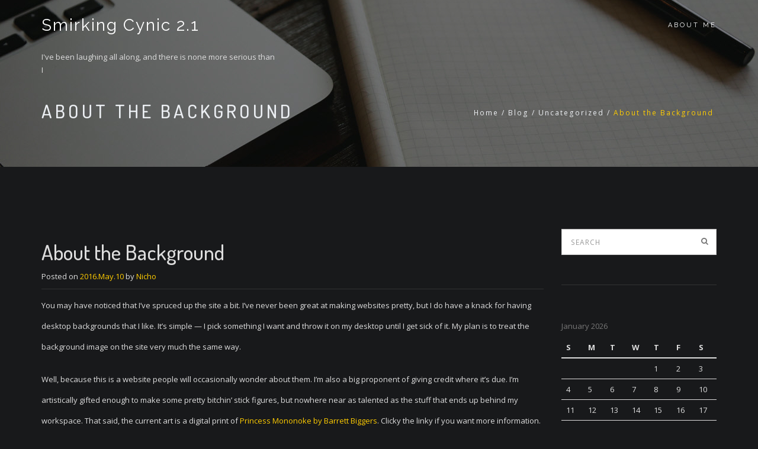

--- FILE ---
content_type: text/html; charset=UTF-8
request_url: http://smirkingcynic.com/?p=166
body_size: 10768
content:
<!DOCTYPE html>
<html lang="en-US">
<head>
<meta charset="UTF-8">
<meta name="viewport" content="width=device-width, initial-scale=1">
<link rel="profile" href="http://gmpg.org/xfn/11">
<link rel="pingback" href="http://smirkingcynic.com/xmlrpc.php">

<title>About the Background &#8211; Smirking Cynic 2.1</title>
<meta name='robots' content='max-image-preview:large' />
<link rel="alternate" type="application/rss+xml" title="Smirking Cynic 2.1 &raquo; Feed" href="http://smirkingcynic.com/?feed=rss2" />
<link rel="alternate" type="application/rss+xml" title="Smirking Cynic 2.1 &raquo; Comments Feed" href="http://smirkingcynic.com/?feed=comments-rss2" />
<link rel="alternate" title="oEmbed (JSON)" type="application/json+oembed" href="http://smirkingcynic.com/index.php?rest_route=%2Foembed%2F1.0%2Fembed&#038;url=http%3A%2F%2Fsmirkingcynic.com%2F%3Fp%3D166" />
<link rel="alternate" title="oEmbed (XML)" type="text/xml+oembed" href="http://smirkingcynic.com/index.php?rest_route=%2Foembed%2F1.0%2Fembed&#038;url=http%3A%2F%2Fsmirkingcynic.com%2F%3Fp%3D166&#038;format=xml" />
<style id='wp-img-auto-sizes-contain-inline-css' type='text/css'>
img:is([sizes=auto i],[sizes^="auto," i]){contain-intrinsic-size:3000px 1500px}
/*# sourceURL=wp-img-auto-sizes-contain-inline-css */
</style>
<style id='wp-emoji-styles-inline-css' type='text/css'>

	img.wp-smiley, img.emoji {
		display: inline !important;
		border: none !important;
		box-shadow: none !important;
		height: 1em !important;
		width: 1em !important;
		margin: 0 0.07em !important;
		vertical-align: -0.1em !important;
		background: none !important;
		padding: 0 !important;
	}
/*# sourceURL=wp-emoji-styles-inline-css */
</style>
<style id='wp-block-library-inline-css' type='text/css'>
:root{--wp-block-synced-color:#7a00df;--wp-block-synced-color--rgb:122,0,223;--wp-bound-block-color:var(--wp-block-synced-color);--wp-editor-canvas-background:#ddd;--wp-admin-theme-color:#007cba;--wp-admin-theme-color--rgb:0,124,186;--wp-admin-theme-color-darker-10:#006ba1;--wp-admin-theme-color-darker-10--rgb:0,107,160.5;--wp-admin-theme-color-darker-20:#005a87;--wp-admin-theme-color-darker-20--rgb:0,90,135;--wp-admin-border-width-focus:2px}@media (min-resolution:192dpi){:root{--wp-admin-border-width-focus:1.5px}}.wp-element-button{cursor:pointer}:root .has-very-light-gray-background-color{background-color:#eee}:root .has-very-dark-gray-background-color{background-color:#313131}:root .has-very-light-gray-color{color:#eee}:root .has-very-dark-gray-color{color:#313131}:root .has-vivid-green-cyan-to-vivid-cyan-blue-gradient-background{background:linear-gradient(135deg,#00d084,#0693e3)}:root .has-purple-crush-gradient-background{background:linear-gradient(135deg,#34e2e4,#4721fb 50%,#ab1dfe)}:root .has-hazy-dawn-gradient-background{background:linear-gradient(135deg,#faaca8,#dad0ec)}:root .has-subdued-olive-gradient-background{background:linear-gradient(135deg,#fafae1,#67a671)}:root .has-atomic-cream-gradient-background{background:linear-gradient(135deg,#fdd79a,#004a59)}:root .has-nightshade-gradient-background{background:linear-gradient(135deg,#330968,#31cdcf)}:root .has-midnight-gradient-background{background:linear-gradient(135deg,#020381,#2874fc)}:root{--wp--preset--font-size--normal:16px;--wp--preset--font-size--huge:42px}.has-regular-font-size{font-size:1em}.has-larger-font-size{font-size:2.625em}.has-normal-font-size{font-size:var(--wp--preset--font-size--normal)}.has-huge-font-size{font-size:var(--wp--preset--font-size--huge)}.has-text-align-center{text-align:center}.has-text-align-left{text-align:left}.has-text-align-right{text-align:right}.has-fit-text{white-space:nowrap!important}#end-resizable-editor-section{display:none}.aligncenter{clear:both}.items-justified-left{justify-content:flex-start}.items-justified-center{justify-content:center}.items-justified-right{justify-content:flex-end}.items-justified-space-between{justify-content:space-between}.screen-reader-text{border:0;clip-path:inset(50%);height:1px;margin:-1px;overflow:hidden;padding:0;position:absolute;width:1px;word-wrap:normal!important}.screen-reader-text:focus{background-color:#ddd;clip-path:none;color:#444;display:block;font-size:1em;height:auto;left:5px;line-height:normal;padding:15px 23px 14px;text-decoration:none;top:5px;width:auto;z-index:100000}html :where(.has-border-color){border-style:solid}html :where([style*=border-top-color]){border-top-style:solid}html :where([style*=border-right-color]){border-right-style:solid}html :where([style*=border-bottom-color]){border-bottom-style:solid}html :where([style*=border-left-color]){border-left-style:solid}html :where([style*=border-width]){border-style:solid}html :where([style*=border-top-width]){border-top-style:solid}html :where([style*=border-right-width]){border-right-style:solid}html :where([style*=border-bottom-width]){border-bottom-style:solid}html :where([style*=border-left-width]){border-left-style:solid}html :where(img[class*=wp-image-]){height:auto;max-width:100%}:where(figure){margin:0 0 1em}html :where(.is-position-sticky){--wp-admin--admin-bar--position-offset:var(--wp-admin--admin-bar--height,0px)}@media screen and (max-width:600px){html :where(.is-position-sticky){--wp-admin--admin-bar--position-offset:0px}}

/*# sourceURL=wp-block-library-inline-css */
</style><style id='global-styles-inline-css' type='text/css'>
:root{--wp--preset--aspect-ratio--square: 1;--wp--preset--aspect-ratio--4-3: 4/3;--wp--preset--aspect-ratio--3-4: 3/4;--wp--preset--aspect-ratio--3-2: 3/2;--wp--preset--aspect-ratio--2-3: 2/3;--wp--preset--aspect-ratio--16-9: 16/9;--wp--preset--aspect-ratio--9-16: 9/16;--wp--preset--color--black: #000000;--wp--preset--color--cyan-bluish-gray: #abb8c3;--wp--preset--color--white: #ffffff;--wp--preset--color--pale-pink: #f78da7;--wp--preset--color--vivid-red: #cf2e2e;--wp--preset--color--luminous-vivid-orange: #ff6900;--wp--preset--color--luminous-vivid-amber: #fcb900;--wp--preset--color--light-green-cyan: #7bdcb5;--wp--preset--color--vivid-green-cyan: #00d084;--wp--preset--color--pale-cyan-blue: #8ed1fc;--wp--preset--color--vivid-cyan-blue: #0693e3;--wp--preset--color--vivid-purple: #9b51e0;--wp--preset--gradient--vivid-cyan-blue-to-vivid-purple: linear-gradient(135deg,rgb(6,147,227) 0%,rgb(155,81,224) 100%);--wp--preset--gradient--light-green-cyan-to-vivid-green-cyan: linear-gradient(135deg,rgb(122,220,180) 0%,rgb(0,208,130) 100%);--wp--preset--gradient--luminous-vivid-amber-to-luminous-vivid-orange: linear-gradient(135deg,rgb(252,185,0) 0%,rgb(255,105,0) 100%);--wp--preset--gradient--luminous-vivid-orange-to-vivid-red: linear-gradient(135deg,rgb(255,105,0) 0%,rgb(207,46,46) 100%);--wp--preset--gradient--very-light-gray-to-cyan-bluish-gray: linear-gradient(135deg,rgb(238,238,238) 0%,rgb(169,184,195) 100%);--wp--preset--gradient--cool-to-warm-spectrum: linear-gradient(135deg,rgb(74,234,220) 0%,rgb(151,120,209) 20%,rgb(207,42,186) 40%,rgb(238,44,130) 60%,rgb(251,105,98) 80%,rgb(254,248,76) 100%);--wp--preset--gradient--blush-light-purple: linear-gradient(135deg,rgb(255,206,236) 0%,rgb(152,150,240) 100%);--wp--preset--gradient--blush-bordeaux: linear-gradient(135deg,rgb(254,205,165) 0%,rgb(254,45,45) 50%,rgb(107,0,62) 100%);--wp--preset--gradient--luminous-dusk: linear-gradient(135deg,rgb(255,203,112) 0%,rgb(199,81,192) 50%,rgb(65,88,208) 100%);--wp--preset--gradient--pale-ocean: linear-gradient(135deg,rgb(255,245,203) 0%,rgb(182,227,212) 50%,rgb(51,167,181) 100%);--wp--preset--gradient--electric-grass: linear-gradient(135deg,rgb(202,248,128) 0%,rgb(113,206,126) 100%);--wp--preset--gradient--midnight: linear-gradient(135deg,rgb(2,3,129) 0%,rgb(40,116,252) 100%);--wp--preset--font-size--small: 13px;--wp--preset--font-size--medium: 20px;--wp--preset--font-size--large: 36px;--wp--preset--font-size--x-large: 42px;--wp--preset--spacing--20: 0.44rem;--wp--preset--spacing--30: 0.67rem;--wp--preset--spacing--40: 1rem;--wp--preset--spacing--50: 1.5rem;--wp--preset--spacing--60: 2.25rem;--wp--preset--spacing--70: 3.38rem;--wp--preset--spacing--80: 5.06rem;--wp--preset--shadow--natural: 6px 6px 9px rgba(0, 0, 0, 0.2);--wp--preset--shadow--deep: 12px 12px 50px rgba(0, 0, 0, 0.4);--wp--preset--shadow--sharp: 6px 6px 0px rgba(0, 0, 0, 0.2);--wp--preset--shadow--outlined: 6px 6px 0px -3px rgb(255, 255, 255), 6px 6px rgb(0, 0, 0);--wp--preset--shadow--crisp: 6px 6px 0px rgb(0, 0, 0);}:where(.is-layout-flex){gap: 0.5em;}:where(.is-layout-grid){gap: 0.5em;}body .is-layout-flex{display: flex;}.is-layout-flex{flex-wrap: wrap;align-items: center;}.is-layout-flex > :is(*, div){margin: 0;}body .is-layout-grid{display: grid;}.is-layout-grid > :is(*, div){margin: 0;}:where(.wp-block-columns.is-layout-flex){gap: 2em;}:where(.wp-block-columns.is-layout-grid){gap: 2em;}:where(.wp-block-post-template.is-layout-flex){gap: 1.25em;}:where(.wp-block-post-template.is-layout-grid){gap: 1.25em;}.has-black-color{color: var(--wp--preset--color--black) !important;}.has-cyan-bluish-gray-color{color: var(--wp--preset--color--cyan-bluish-gray) !important;}.has-white-color{color: var(--wp--preset--color--white) !important;}.has-pale-pink-color{color: var(--wp--preset--color--pale-pink) !important;}.has-vivid-red-color{color: var(--wp--preset--color--vivid-red) !important;}.has-luminous-vivid-orange-color{color: var(--wp--preset--color--luminous-vivid-orange) !important;}.has-luminous-vivid-amber-color{color: var(--wp--preset--color--luminous-vivid-amber) !important;}.has-light-green-cyan-color{color: var(--wp--preset--color--light-green-cyan) !important;}.has-vivid-green-cyan-color{color: var(--wp--preset--color--vivid-green-cyan) !important;}.has-pale-cyan-blue-color{color: var(--wp--preset--color--pale-cyan-blue) !important;}.has-vivid-cyan-blue-color{color: var(--wp--preset--color--vivid-cyan-blue) !important;}.has-vivid-purple-color{color: var(--wp--preset--color--vivid-purple) !important;}.has-black-background-color{background-color: var(--wp--preset--color--black) !important;}.has-cyan-bluish-gray-background-color{background-color: var(--wp--preset--color--cyan-bluish-gray) !important;}.has-white-background-color{background-color: var(--wp--preset--color--white) !important;}.has-pale-pink-background-color{background-color: var(--wp--preset--color--pale-pink) !important;}.has-vivid-red-background-color{background-color: var(--wp--preset--color--vivid-red) !important;}.has-luminous-vivid-orange-background-color{background-color: var(--wp--preset--color--luminous-vivid-orange) !important;}.has-luminous-vivid-amber-background-color{background-color: var(--wp--preset--color--luminous-vivid-amber) !important;}.has-light-green-cyan-background-color{background-color: var(--wp--preset--color--light-green-cyan) !important;}.has-vivid-green-cyan-background-color{background-color: var(--wp--preset--color--vivid-green-cyan) !important;}.has-pale-cyan-blue-background-color{background-color: var(--wp--preset--color--pale-cyan-blue) !important;}.has-vivid-cyan-blue-background-color{background-color: var(--wp--preset--color--vivid-cyan-blue) !important;}.has-vivid-purple-background-color{background-color: var(--wp--preset--color--vivid-purple) !important;}.has-black-border-color{border-color: var(--wp--preset--color--black) !important;}.has-cyan-bluish-gray-border-color{border-color: var(--wp--preset--color--cyan-bluish-gray) !important;}.has-white-border-color{border-color: var(--wp--preset--color--white) !important;}.has-pale-pink-border-color{border-color: var(--wp--preset--color--pale-pink) !important;}.has-vivid-red-border-color{border-color: var(--wp--preset--color--vivid-red) !important;}.has-luminous-vivid-orange-border-color{border-color: var(--wp--preset--color--luminous-vivid-orange) !important;}.has-luminous-vivid-amber-border-color{border-color: var(--wp--preset--color--luminous-vivid-amber) !important;}.has-light-green-cyan-border-color{border-color: var(--wp--preset--color--light-green-cyan) !important;}.has-vivid-green-cyan-border-color{border-color: var(--wp--preset--color--vivid-green-cyan) !important;}.has-pale-cyan-blue-border-color{border-color: var(--wp--preset--color--pale-cyan-blue) !important;}.has-vivid-cyan-blue-border-color{border-color: var(--wp--preset--color--vivid-cyan-blue) !important;}.has-vivid-purple-border-color{border-color: var(--wp--preset--color--vivid-purple) !important;}.has-vivid-cyan-blue-to-vivid-purple-gradient-background{background: var(--wp--preset--gradient--vivid-cyan-blue-to-vivid-purple) !important;}.has-light-green-cyan-to-vivid-green-cyan-gradient-background{background: var(--wp--preset--gradient--light-green-cyan-to-vivid-green-cyan) !important;}.has-luminous-vivid-amber-to-luminous-vivid-orange-gradient-background{background: var(--wp--preset--gradient--luminous-vivid-amber-to-luminous-vivid-orange) !important;}.has-luminous-vivid-orange-to-vivid-red-gradient-background{background: var(--wp--preset--gradient--luminous-vivid-orange-to-vivid-red) !important;}.has-very-light-gray-to-cyan-bluish-gray-gradient-background{background: var(--wp--preset--gradient--very-light-gray-to-cyan-bluish-gray) !important;}.has-cool-to-warm-spectrum-gradient-background{background: var(--wp--preset--gradient--cool-to-warm-spectrum) !important;}.has-blush-light-purple-gradient-background{background: var(--wp--preset--gradient--blush-light-purple) !important;}.has-blush-bordeaux-gradient-background{background: var(--wp--preset--gradient--blush-bordeaux) !important;}.has-luminous-dusk-gradient-background{background: var(--wp--preset--gradient--luminous-dusk) !important;}.has-pale-ocean-gradient-background{background: var(--wp--preset--gradient--pale-ocean) !important;}.has-electric-grass-gradient-background{background: var(--wp--preset--gradient--electric-grass) !important;}.has-midnight-gradient-background{background: var(--wp--preset--gradient--midnight) !important;}.has-small-font-size{font-size: var(--wp--preset--font-size--small) !important;}.has-medium-font-size{font-size: var(--wp--preset--font-size--medium) !important;}.has-large-font-size{font-size: var(--wp--preset--font-size--large) !important;}.has-x-large-font-size{font-size: var(--wp--preset--font-size--x-large) !important;}
/*# sourceURL=global-styles-inline-css */
</style>

<style id='classic-theme-styles-inline-css' type='text/css'>
/*! This file is auto-generated */
.wp-block-button__link{color:#fff;background-color:#32373c;border-radius:9999px;box-shadow:none;text-decoration:none;padding:calc(.667em + 2px) calc(1.333em + 2px);font-size:1.125em}.wp-block-file__button{background:#32373c;color:#fff;text-decoration:none}
/*# sourceURL=/wp-includes/css/classic-themes.min.css */
</style>
<link rel='stylesheet' id='bootstrap-css' href='http://smirkingcynic.com/wp-content/themes/beonepage/layouts/bootstrap.min.css?ver=3.3.6' type='text/css' media='all' />
<link rel='stylesheet' id='font-awesome-css' href='http://smirkingcynic.com/wp-content/themes/beonepage/layouts/font.awesome.min.css?ver=4.5.0' type='text/css' media='all' />
<link rel='stylesheet' id='magnific-popup-css' href='http://smirkingcynic.com/wp-content/themes/beonepage/layouts/magnific.popup.css?ver=1.0.1' type='text/css' media='all' />
<link rel='stylesheet' id='beonepage-css' href='http://smirkingcynic.com/wp-content/themes/beonepage/style.css?ver=6.9' type='text/css' media='all' />
<link rel='stylesheet' id='beonepage-responsive-css' href='http://smirkingcynic.com/wp-content/themes/beonepage/layouts/responsive.css?ver=1.4.4' type='text/css' media='all' />
<link rel='stylesheet' id='custom-style-css' href='http://smirkingcynic.com/wp-content/themes/beonepage/layouts/custom-inline.css?ver=1.0' type='text/css' media='1' />
<style id='custom-style-inline-css' type='text/css'>
.full-screen{
		background-image:url("http://smirkingcynic.com/wp-content/themes/beonepage/images/background.jpg");
		background-position: center center;
	}.page-header{
		background-image:url("http://smirkingcynic.com/wp-content/themes/beonepage/images/header_bg.jpg");
		background-position: center ;
	}
/*# sourceURL=custom-style-inline-css */
</style>
<script type="text/javascript" src="http://smirkingcynic.com/wp-includes/js/jquery/jquery.min.js?ver=3.7.1" id="jquery-core-js"></script>
<script type="text/javascript" src="http://smirkingcynic.com/wp-includes/js/jquery/jquery-migrate.min.js?ver=3.4.1" id="jquery-migrate-js"></script>
<link rel="https://api.w.org/" href="http://smirkingcynic.com/index.php?rest_route=/" /><link rel="alternate" title="JSON" type="application/json" href="http://smirkingcynic.com/index.php?rest_route=/wp/v2/posts/166" /><link rel="EditURI" type="application/rsd+xml" title="RSD" href="http://smirkingcynic.com/xmlrpc.php?rsd" />
<meta name="generator" content="WordPress 6.9" />
<link rel="canonical" href="http://smirkingcynic.com/?p=166" />
<link rel='shortlink' href='http://smirkingcynic.com/?p=166' />
<meta name="generator" content="Redux 4.4.16" />		<script type="text/javascript">
			var _statcounter = _statcounter || [];
			_statcounter.push({"tags": {"author": "Nicho"}});
		</script>
				<!-- Start of StatCounter Code -->
		<script>
			<!--
			var sc_project=1091631;
			var sc_security="64c0d92b";
						var scJsHost = (("https:" == document.location.protocol) ?
				"https://secure." : "http://www.");
			//-->
			
document.write("<sc"+"ript src='" +scJsHost +"statcounter.com/counter/counter.js'></"+"script>");		</script>
				<noscript><div class="statcounter"><a title="web analytics" href="https://statcounter.com/"><img class="statcounter" src="https://c.statcounter.com/1091631/0/64c0d92b/0/" alt="web analytics" /></a></div></noscript>
		<!-- End of StatCounter Code -->
		<script type="text/javascript" src="http://smirkingcynic.com/wp-content/plugins/si-captcha-for-wordpress/captcha/si_captcha.js?ver=1768699005"></script>
<!-- begin SI CAPTCHA Anti-Spam - login/register form style -->
<style type="text/css">
.si_captcha_small { width:175px; height:45px; padding-top:10px; padding-bottom:10px; }
.si_captcha_large { width:250px; height:60px; padding-top:10px; padding-bottom:10px; }
img#si_image_com { border-style:none; margin:0; padding-right:5px; float:left; }
img#si_image_reg { border-style:none; margin:0; padding-right:5px; float:left; }
img#si_image_log { border-style:none; margin:0; padding-right:5px; float:left; }
img#si_image_side_login { border-style:none; margin:0; padding-right:5px; float:left; }
img#si_image_checkout { border-style:none; margin:0; padding-right:5px; float:left; }
img#si_image_jetpack { border-style:none; margin:0; padding-right:5px; float:left; }
img#si_image_bbpress_topic { border-style:none; margin:0; padding-right:5px; float:left; }
.si_captcha_refresh { border-style:none; margin:0; vertical-align:bottom; }
div#si_captcha_input { display:block; padding-top:15px; padding-bottom:5px; }
label#si_captcha_code_label { margin:0; }
input#si_captcha_code_input { width:65px; }
p#si_captcha_code_p { clear: left; padding-top:10px; }
.si-captcha-jetpack-error { color:#DC3232; }
</style>
<!-- end SI CAPTCHA Anti-Spam - login/register form style -->
</head>

<body class="wp-singular post-template-default single single-post postid-166 single-format-standard wp-embed-responsive wp-theme-beonepage" >
<div id="page" class="hfeed site">
	<a class="skip-link sr-only" href="#content">Skip to content</a>

	<header id="masthead" class="site-header sticky" role="banner">
		<div class="container">
			<div class="row">
				<div class="col-md-12 clearfix">
					<div class="site-branding">
						<h1 class="site-title"><a href="http://smirkingcynic.com/" rel="home">Smirking Cynic 2.1</a></h1>
													<p class="site-description">I&#039;ve been laughing all along, and there is none more serious than I</p>
											</div><!-- .site-branding -->

					<span id="mobile-menu" class="mobile-menu"></span>

					<nav id="site-navigation" class="main-navigation" role="navigation">
						<div id="primary-menu" class="menu clearfix"><ul>
<li class="page_item page-item-2"><a href="http://smirkingcynic.com/?page_id=2">About Me</a></li>
</ul></div>
					</nav><!-- #site-navigation -->
				</div><!-- .col-md-12 -->
			</div><!-- .row -->
		</div><!-- .container -->
	</header><!-- #masthead -->

	<div id="content" class="site-content">

	<header class="page-header img-background clearfix">
		<div class="container">
			<div class="row">
				<div class="col-md-12">
					<h1 class="page-title">About the Background</h1>

					<ol class="bcrumbs" xmlns:v="http://rdf.data-vocabulary.org/#"><li><a href="http://smirkingcynic.com/" rel="v:url" property="v:title">Home</a></li>/<li><a href="http://smirkingcynic.com/?p=166" rel="v:url" property="v:title">Blog</a></li>/<li typeof="v:Breadcrumb"><a rel="v:url" property="v:title" href="http://smirkingcynic.com/?cat=1">Uncategorized</a></li>/<li class="active">About the Background</li></ol><!-- .breadcrumbs -->				</div><!-- col-md-12 -->
			</div><!-- .row -->
		</div><!-- .container -->
	</header><!-- .page-header -->

	<div class="container">
		<div class="row">
			<div class="col-md-9">
				<div id="primary" class="content-area">
					<main id="main" class="site-main" role="main">
						
<article id="post-166" class="clearfix post-166 post type-post status-publish format-standard hentry category-uncategorized">
	<header class="entry-header">
			</header><!-- .entry-header -->

	<div class="entry-content">
		<h1 class="entry-title">About the Background</h1>
		<div class="entry-meta">
			<span class="posted-on">Posted on <a href="http://smirkingcynic.com/?p=166" rel="bookmark"><time class="entry-date published" datetime="2016-05-10T06:49:47-06:00">2016.May.10</time><time class="updated" datetime="2016-05-10T06:51:18-06:00">2016.May.10</time></a></span><span class="byline"> by <span class="author vcard"><a class="url fn n" href="http://smirkingcynic.com/?author=2">Nicho</a></span></span>		</div><!-- .entry-meta -->

		<p>You may have noticed that I&#8217;ve spruced up the site a bit. I&#8217;ve never been great at making websites pretty, but I do have a knack for having desktop backgrounds that I like. It&#8217;s simple &#8212; I pick something I want and throw it on my desktop until I get sick of it. My plan is to treat the background image on the site very much the same way.</p>
<p>Well, because this is a website people will occasionally wonder about them. I&#8217;m also a big proponent of giving credit where it&#8217;s due. I&#8217;m artistically gifted enough to make some pretty bitchin&#8217; stick figures, but nowhere near as talented as the stuff that ends up behind my workspace. That said, the current art is a digital print of <a href="http://www.imagekind.com/MemberProfile.aspx?MID=0CC5ED8A-032B-4241-BC86-51FCB632E3CF" target="_blank">Princess Mononoke by Barrett Biggers</a>. Clicky the linky if you want more information. His collective work is pretty awesome.</p>
<p>PS: I&#8217;m making no money off of this site. So I hope Barrett, and soon to be others, won&#8217;t mind that I&#8217;m flashing their work. </p>
			</div><!-- .entry-content -->

	<footer class="entry-footer">
		<span class="cat-links">Posted in <a href="http://smirkingcynic.com/?cat=1" rel="category">Uncategorized</a></span>	</footer><!-- .entry-footer -->
</article><!-- #post-## -->
	<nav class="post-navigation clearfix" role="navigation">
		<h2 class="sr-only">Post navigation</h2>
		<ul class="nav-links">
			<li class="nav-previous"><a href="http://smirkingcynic.com/?p=162" rel="prev">Unsocial Media</a></li><li class="nav-next pull-right"><a href="http://smirkingcynic.com/?p=181" rel="next">Mid-Life Crisis Candidate</a></li>		</ul><!-- .nav-links -->
	</nav><!-- .navigation -->
						</main><!-- #main -->
				</div><!-- #primary -->
			</div><!-- col-md-9 -->

			
<div class="col-md-3">
	<div id="secondary" class="widget-area" role="complementary">
		<aside id="search-2" class="widget widget_search">
<form name="search-form" action="http://smirkingcynic.com/" method="get" role="search">
	<div class="search-wrap">
		<button class="search-btn" type="submit"><i class="fa fa-search"></i></button>

		<input type="text" name="s" id="search" class="form-control search-field" placeholder="Search">
	</div><!-- .search-wrap -->
</form>
</aside><aside id="calendar-2" class="widget widget_calendar"><div id="calendar_wrap" class="calendar_wrap"><table id="wp-calendar" class="wp-calendar-table">
	<caption>January 2026</caption>
	<thead>
	<tr>
		<th scope="col" aria-label="Sunday">S</th>
		<th scope="col" aria-label="Monday">M</th>
		<th scope="col" aria-label="Tuesday">T</th>
		<th scope="col" aria-label="Wednesday">W</th>
		<th scope="col" aria-label="Thursday">T</th>
		<th scope="col" aria-label="Friday">F</th>
		<th scope="col" aria-label="Saturday">S</th>
	</tr>
	</thead>
	<tbody>
	<tr>
		<td colspan="4" class="pad">&nbsp;</td><td>1</td><td>2</td><td>3</td>
	</tr>
	<tr>
		<td>4</td><td>5</td><td>6</td><td>7</td><td>8</td><td>9</td><td>10</td>
	</tr>
	<tr>
		<td>11</td><td>12</td><td>13</td><td>14</td><td>15</td><td>16</td><td id="today">17</td>
	</tr>
	<tr>
		<td>18</td><td>19</td><td>20</td><td>21</td><td>22</td><td>23</td><td>24</td>
	</tr>
	<tr>
		<td>25</td><td>26</td><td>27</td><td>28</td><td>29</td><td>30</td><td>31</td>
	</tr>
	</tbody>
	</table><nav aria-label="Previous and next months" class="wp-calendar-nav">
		<span class="wp-calendar-nav-prev"><a href="http://smirkingcynic.com/?m=202011">&laquo; Nov</a></span>
		<span class="pad">&nbsp;</span>
		<span class="wp-calendar-nav-next">&nbsp;</span>
	</nav></div></aside>
		<aside id="recent-posts-2" class="widget widget_recent_entries">
		<h3 class="widget-title">Recent Posts</h3>
		<ul>
											<li>
					<a href="http://smirkingcynic.com/?p=283">The Thankening</a>
									</li>
											<li>
					<a href="http://smirkingcynic.com/?p=277">Short work</a>
									</li>
											<li>
					<a href="http://smirkingcynic.com/?p=275">It&#8217;s 2020?</a>
									</li>
											<li>
					<a href="http://smirkingcynic.com/?p=268">Self-Help</a>
									</li>
											<li>
					<a href="http://smirkingcynic.com/?p=258">Resolve</a>
									</li>
					</ul>

		</aside><aside id="recent-comments-2" class="widget widget_recent_comments"><h3 class="widget-title">Recent Comments</h3><ul id="recentcomments"><li class="recentcomments"><span class="comment-author-link">mamma_buddha</span> on <a href="http://smirkingcynic.com/?p=181#comment-367">Mid-Life Crisis Candidate</a></li><li class="recentcomments"><span class="comment-author-link"><a href="http://smirkingcynic.com" class="url" rel="ugc">Nicho</a></span> on <a href="http://smirkingcynic.com/?p=186#comment-366">There&#8217;s an &#8220;aside&#8221; feature?</a></li><li class="recentcomments"><span class="comment-author-link">mamma_buddha</span> on <a href="http://smirkingcynic.com/?p=97#comment-298">Minnesnowda</a></li><li class="recentcomments"><span class="comment-author-link">mamma_buddha</span> on <a href="http://smirkingcynic.com/?p=91#comment-297">Modern Fame</a></li><li class="recentcomments"><span class="comment-author-link">Mamma_buddha</span> on <a href="http://smirkingcynic.com/?p=22#comment-20">Tragedy in Aurora</a></li></ul></aside><aside id="archives-2" class="widget widget_archive"><h3 class="widget-title">Archives</h3>		<label class="screen-reader-text" for="archives-dropdown-2">Archives</label>
		<select id="archives-dropdown-2" name="archive-dropdown">
			
			<option value="">Select Month</option>
				<option value='http://smirkingcynic.com/?m=202011'> November 2020 </option>
	<option value='http://smirkingcynic.com/?m=202009'> September 2020 </option>
	<option value='http://smirkingcynic.com/?m=201912'> December 2019 </option>
	<option value='http://smirkingcynic.com/?m=201903'> March 2019 </option>
	<option value='http://smirkingcynic.com/?m=201812'> December 2018 </option>
	<option value='http://smirkingcynic.com/?m=201611'> November 2016 </option>
	<option value='http://smirkingcynic.com/?m=201608'> August 2016 </option>
	<option value='http://smirkingcynic.com/?m=201606'> June 2016 </option>
	<option value='http://smirkingcynic.com/?m=201605'> May 2016 </option>
	<option value='http://smirkingcynic.com/?m=201506'> June 2015 </option>
	<option value='http://smirkingcynic.com/?m=201505'> May 2015 </option>
	<option value='http://smirkingcynic.com/?m=201503'> March 2015 </option>
	<option value='http://smirkingcynic.com/?m=201502'> February 2015 </option>
	<option value='http://smirkingcynic.com/?m=201412'> December 2014 </option>
	<option value='http://smirkingcynic.com/?m=201410'> October 2014 </option>
	<option value='http://smirkingcynic.com/?m=201407'> July 2014 </option>
	<option value='http://smirkingcynic.com/?m=201406'> June 2014 </option>
	<option value='http://smirkingcynic.com/?m=201405'> May 2014 </option>
	<option value='http://smirkingcynic.com/?m=201404'> April 2014 </option>
	<option value='http://smirkingcynic.com/?m=201402'> February 2014 </option>
	<option value='http://smirkingcynic.com/?m=201401'> January 2014 </option>
	<option value='http://smirkingcynic.com/?m=201312'> December 2013 </option>
	<option value='http://smirkingcynic.com/?m=201310'> October 2013 </option>
	<option value='http://smirkingcynic.com/?m=201308'> August 2013 </option>
	<option value='http://smirkingcynic.com/?m=201304'> April 2013 </option>
	<option value='http://smirkingcynic.com/?m=201301'> January 2013 </option>
	<option value='http://smirkingcynic.com/?m=201209'> September 2012 </option>
	<option value='http://smirkingcynic.com/?m=201207'> July 2012 </option>
	<option value='http://smirkingcynic.com/?m=201205'> May 2012 </option>

		</select>

			<script type="text/javascript">
/* <![CDATA[ */

( ( dropdownId ) => {
	const dropdown = document.getElementById( dropdownId );
	function onSelectChange() {
		setTimeout( () => {
			if ( 'escape' === dropdown.dataset.lastkey ) {
				return;
			}
			if ( dropdown.value ) {
				document.location.href = dropdown.value;
			}
		}, 250 );
	}
	function onKeyUp( event ) {
		if ( 'Escape' === event.key ) {
			dropdown.dataset.lastkey = 'escape';
		} else {
			delete dropdown.dataset.lastkey;
		}
	}
	function onClick() {
		delete dropdown.dataset.lastkey;
	}
	dropdown.addEventListener( 'keyup', onKeyUp );
	dropdown.addEventListener( 'click', onClick );
	dropdown.addEventListener( 'change', onSelectChange );
})( "archives-dropdown-2" );

//# sourceURL=WP_Widget_Archives%3A%3Awidget
/* ]]> */
</script>
</aside><aside id="categories-2" class="widget widget_categories"><h3 class="widget-title">Categories</h3>
			<ul>
					<li class="cat-item cat-item-20"><a href="http://smirkingcynic.com/?cat=20">History</a>
</li>
	<li class="cat-item cat-item-4"><a href="http://smirkingcynic.com/?cat=4">Home Life</a>
</li>
	<li class="cat-item cat-item-6"><a href="http://smirkingcynic.com/?cat=6">Motorcycles</a>
</li>
	<li class="cat-item cat-item-8"><a href="http://smirkingcynic.com/?cat=8">Music</a>
</li>
	<li class="cat-item cat-item-5"><a href="http://smirkingcynic.com/?cat=5">Political Blather</a>
</li>
	<li class="cat-item cat-item-3"><a href="http://smirkingcynic.com/?cat=3">Site</a>
</li>
	<li class="cat-item cat-item-1"><a href="http://smirkingcynic.com/?cat=1">Uncategorized</a>
</li>
			</ul>

			</aside><aside id="meta-2" class="widget widget_meta"><h3 class="widget-title">Meta</h3>
		<ul>
						<li><a href="http://smirkingcynic.com/wp-login.php">Log in</a></li>
			<li><a href="http://smirkingcynic.com/?feed=rss2">Entries feed</a></li>
			<li><a href="http://smirkingcynic.com/?feed=comments-rss2">Comments feed</a></li>

			<li><a href="https://wordpress.org/">WordPress.org</a></li>
		</ul>

		</aside>	</div><!-- #secondary -->
</div><!-- .col-md-3 -->
		</div><!-- .row -->
	</div><!-- .container -->


	</div><!-- #content -->

	<footer id="colophon" class="site-footer clearfix" role="contentinfo">
					<div class="site-branding col-md-12 clearfix">
				<h1 class="site-title">Smirking Cynic 2.1</h1>
			</div><!-- .site-branding -->
		
		<div class="site-info col-md-12">
			Copyrights © 2017. All Rights Reserved. Build with <a href="http://betheme.me/" rel="developer" target="_blank">BeTheme</a>.		</div><!-- .site-info -->
	</footer><!-- #colophon -->

			<div id="go-to-top" class="go-to-top btn btn-light"><i class="fa fa-angle-up"></i></div>
	</div><!-- #page -->

<script type="text/javascript" src="http://smirkingcynic.com/wp-content/themes/beonepage/js/jrespond.min.js?ver=0.10" id="jRespond-js"></script>
<script type="text/javascript" src="http://smirkingcynic.com/wp-content/themes/beonepage/js/smooth.scroll.js?ver=1.4.10" id="smooth-scroll-js"></script>
<script type="text/javascript" src="http://smirkingcynic.com/wp-content/themes/beonepage/js/jquery.transit.js?ver=0.9.12" id="jquery-transit-js"></script>
<script type="text/javascript" src="http://smirkingcynic.com/wp-content/themes/beonepage/js/jquery.easing.min.js?ver=1.3.2" id="jquery-easing-js"></script>
<script type="text/javascript" src="http://smirkingcynic.com/wp-includes/js/imagesloaded.min.js?ver=5.0.0" id="imagesloaded-js"></script>
<script type="text/javascript" src="http://smirkingcynic.com/wp-content/themes/beonepage/js/isotope.pkgd.min.js?ver=2.2.2" id="isotope-pkgd-js"></script>
<script type="text/javascript" src="http://smirkingcynic.com/wp-content/themes/beonepage/js/jquery.nicescroll.min.js?ver=3.6.6" id="jquery-nicescroll-js"></script>
<script type="text/javascript" src="http://smirkingcynic.com/wp-content/themes/beonepage/js/jquery.smooth.scroll.min.js?ver=1.6.1" id="jquery-smooth-scroll-js"></script>
<script type="text/javascript" src="http://smirkingcynic.com/wp-content/themes/beonepage/js/jquery.magnific.popup.min.js?ver=1.0.1" id="jquery-magnific-popup-js"></script>
<script type="text/javascript" src="http://smirkingcynic.com/wp-content/themes/beonepage/js/jquery.validate.min.js?ver=1.14.0" id="jquery-validate-js"></script>
<script type="text/javascript" id="beonepage-app-js-extra">
/* <![CDATA[ */
var app_vars = {"ajax_url":"http://smirkingcynic.com/wp-admin/admin-ajax.php","home_url":"http://smirkingcynic.com/","current_page_url":"http://smirkingcynic.com/?p=166","accent_color":"#ffcc00","nonce":"924dbeb45c"};
//# sourceURL=beonepage-app-js-extra
/* ]]> */
</script>
<script type="text/javascript" src="http://smirkingcynic.com/wp-content/themes/beonepage/js/app.js?ver=1.4.4" id="beonepage-app-js"></script>
<script id="wp-emoji-settings" type="application/json">
{"baseUrl":"https://s.w.org/images/core/emoji/17.0.2/72x72/","ext":".png","svgUrl":"https://s.w.org/images/core/emoji/17.0.2/svg/","svgExt":".svg","source":{"concatemoji":"http://smirkingcynic.com/wp-includes/js/wp-emoji-release.min.js?ver=6.9"}}
</script>
<script type="module">
/* <![CDATA[ */
/*! This file is auto-generated */
const a=JSON.parse(document.getElementById("wp-emoji-settings").textContent),o=(window._wpemojiSettings=a,"wpEmojiSettingsSupports"),s=["flag","emoji"];function i(e){try{var t={supportTests:e,timestamp:(new Date).valueOf()};sessionStorage.setItem(o,JSON.stringify(t))}catch(e){}}function c(e,t,n){e.clearRect(0,0,e.canvas.width,e.canvas.height),e.fillText(t,0,0);t=new Uint32Array(e.getImageData(0,0,e.canvas.width,e.canvas.height).data);e.clearRect(0,0,e.canvas.width,e.canvas.height),e.fillText(n,0,0);const a=new Uint32Array(e.getImageData(0,0,e.canvas.width,e.canvas.height).data);return t.every((e,t)=>e===a[t])}function p(e,t){e.clearRect(0,0,e.canvas.width,e.canvas.height),e.fillText(t,0,0);var n=e.getImageData(16,16,1,1);for(let e=0;e<n.data.length;e++)if(0!==n.data[e])return!1;return!0}function u(e,t,n,a){switch(t){case"flag":return n(e,"\ud83c\udff3\ufe0f\u200d\u26a7\ufe0f","\ud83c\udff3\ufe0f\u200b\u26a7\ufe0f")?!1:!n(e,"\ud83c\udde8\ud83c\uddf6","\ud83c\udde8\u200b\ud83c\uddf6")&&!n(e,"\ud83c\udff4\udb40\udc67\udb40\udc62\udb40\udc65\udb40\udc6e\udb40\udc67\udb40\udc7f","\ud83c\udff4\u200b\udb40\udc67\u200b\udb40\udc62\u200b\udb40\udc65\u200b\udb40\udc6e\u200b\udb40\udc67\u200b\udb40\udc7f");case"emoji":return!a(e,"\ud83e\u1fac8")}return!1}function f(e,t,n,a){let r;const o=(r="undefined"!=typeof WorkerGlobalScope&&self instanceof WorkerGlobalScope?new OffscreenCanvas(300,150):document.createElement("canvas")).getContext("2d",{willReadFrequently:!0}),s=(o.textBaseline="top",o.font="600 32px Arial",{});return e.forEach(e=>{s[e]=t(o,e,n,a)}),s}function r(e){var t=document.createElement("script");t.src=e,t.defer=!0,document.head.appendChild(t)}a.supports={everything:!0,everythingExceptFlag:!0},new Promise(t=>{let n=function(){try{var e=JSON.parse(sessionStorage.getItem(o));if("object"==typeof e&&"number"==typeof e.timestamp&&(new Date).valueOf()<e.timestamp+604800&&"object"==typeof e.supportTests)return e.supportTests}catch(e){}return null}();if(!n){if("undefined"!=typeof Worker&&"undefined"!=typeof OffscreenCanvas&&"undefined"!=typeof URL&&URL.createObjectURL&&"undefined"!=typeof Blob)try{var e="postMessage("+f.toString()+"("+[JSON.stringify(s),u.toString(),c.toString(),p.toString()].join(",")+"));",a=new Blob([e],{type:"text/javascript"});const r=new Worker(URL.createObjectURL(a),{name:"wpTestEmojiSupports"});return void(r.onmessage=e=>{i(n=e.data),r.terminate(),t(n)})}catch(e){}i(n=f(s,u,c,p))}t(n)}).then(e=>{for(const n in e)a.supports[n]=e[n],a.supports.everything=a.supports.everything&&a.supports[n],"flag"!==n&&(a.supports.everythingExceptFlag=a.supports.everythingExceptFlag&&a.supports[n]);var t;a.supports.everythingExceptFlag=a.supports.everythingExceptFlag&&!a.supports.flag,a.supports.everything||((t=a.source||{}).concatemoji?r(t.concatemoji):t.wpemoji&&t.twemoji&&(r(t.twemoji),r(t.wpemoji)))});
//# sourceURL=http://smirkingcynic.com/wp-includes/js/wp-emoji-loader.min.js
/* ]]> */
</script>

</body>
</html>
